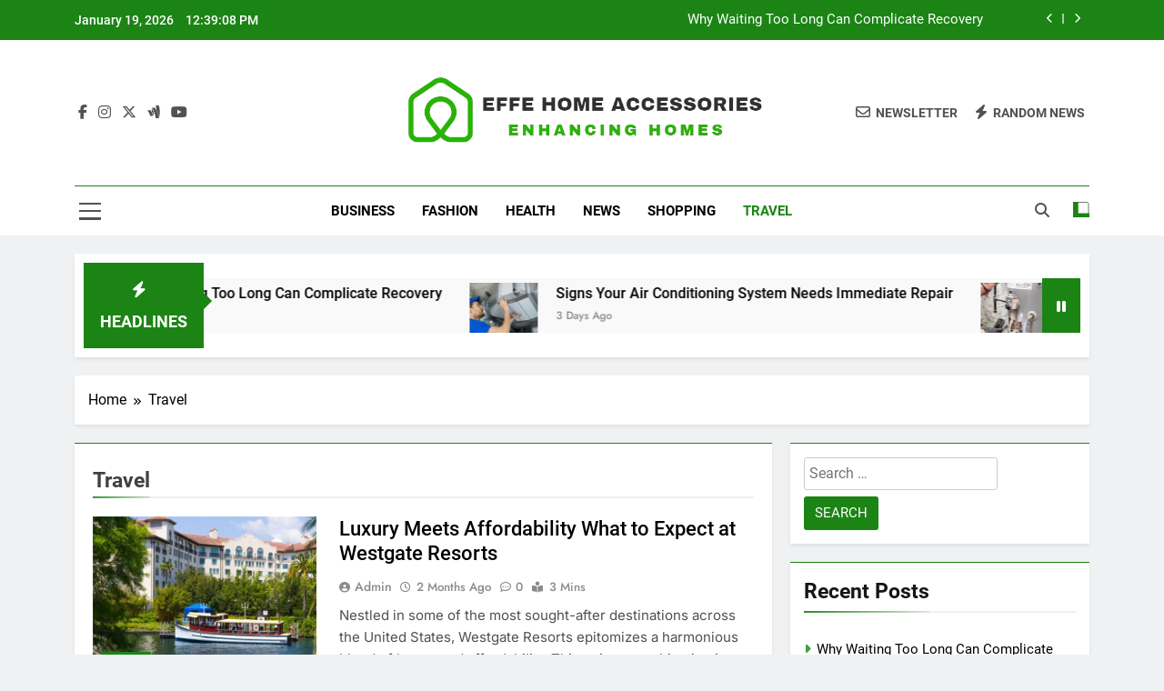

--- FILE ---
content_type: text/html; charset=UTF-8
request_url: https://effe-homeacc.com/category/travel/
body_size: 11329
content:
<!doctype html>
<html lang="en-US">
<head>
	<meta charset="UTF-8">
	<meta name="viewport" content="width=device-width, initial-scale=1">
	<link rel="profile" href="https://gmpg.org/xfn/11">
	<title>Travel &#8211; Effe-Home Acc</title>
<meta name='robots' content='max-image-preview:large' />
<link rel="alternate" type="application/rss+xml" title="Effe-Home Acc &raquo; Feed" href="https://effe-homeacc.com/feed/" />
<link rel="alternate" type="application/rss+xml" title="Effe-Home Acc &raquo; Travel Category Feed" href="https://effe-homeacc.com/category/travel/feed/" />
<style id='wp-img-auto-sizes-contain-inline-css'>
img:is([sizes=auto i],[sizes^="auto," i]){contain-intrinsic-size:3000px 1500px}
/*# sourceURL=wp-img-auto-sizes-contain-inline-css */
</style>

<style id='wp-emoji-styles-inline-css'>

	img.wp-smiley, img.emoji {
		display: inline !important;
		border: none !important;
		box-shadow: none !important;
		height: 1em !important;
		width: 1em !important;
		margin: 0 0.07em !important;
		vertical-align: -0.1em !important;
		background: none !important;
		padding: 0 !important;
	}
/*# sourceURL=wp-emoji-styles-inline-css */
</style>
<link rel='stylesheet' id='wp-block-library-css' href='https://effe-homeacc.com/wp-includes/css/dist/block-library/style.min.css?ver=6.9' media='all' />
<style id='global-styles-inline-css'>
:root{--wp--preset--aspect-ratio--square: 1;--wp--preset--aspect-ratio--4-3: 4/3;--wp--preset--aspect-ratio--3-4: 3/4;--wp--preset--aspect-ratio--3-2: 3/2;--wp--preset--aspect-ratio--2-3: 2/3;--wp--preset--aspect-ratio--16-9: 16/9;--wp--preset--aspect-ratio--9-16: 9/16;--wp--preset--color--black: #000000;--wp--preset--color--cyan-bluish-gray: #abb8c3;--wp--preset--color--white: #ffffff;--wp--preset--color--pale-pink: #f78da7;--wp--preset--color--vivid-red: #cf2e2e;--wp--preset--color--luminous-vivid-orange: #ff6900;--wp--preset--color--luminous-vivid-amber: #fcb900;--wp--preset--color--light-green-cyan: #7bdcb5;--wp--preset--color--vivid-green-cyan: #00d084;--wp--preset--color--pale-cyan-blue: #8ed1fc;--wp--preset--color--vivid-cyan-blue: #0693e3;--wp--preset--color--vivid-purple: #9b51e0;--wp--preset--gradient--vivid-cyan-blue-to-vivid-purple: linear-gradient(135deg,rgb(6,147,227) 0%,rgb(155,81,224) 100%);--wp--preset--gradient--light-green-cyan-to-vivid-green-cyan: linear-gradient(135deg,rgb(122,220,180) 0%,rgb(0,208,130) 100%);--wp--preset--gradient--luminous-vivid-amber-to-luminous-vivid-orange: linear-gradient(135deg,rgb(252,185,0) 0%,rgb(255,105,0) 100%);--wp--preset--gradient--luminous-vivid-orange-to-vivid-red: linear-gradient(135deg,rgb(255,105,0) 0%,rgb(207,46,46) 100%);--wp--preset--gradient--very-light-gray-to-cyan-bluish-gray: linear-gradient(135deg,rgb(238,238,238) 0%,rgb(169,184,195) 100%);--wp--preset--gradient--cool-to-warm-spectrum: linear-gradient(135deg,rgb(74,234,220) 0%,rgb(151,120,209) 20%,rgb(207,42,186) 40%,rgb(238,44,130) 60%,rgb(251,105,98) 80%,rgb(254,248,76) 100%);--wp--preset--gradient--blush-light-purple: linear-gradient(135deg,rgb(255,206,236) 0%,rgb(152,150,240) 100%);--wp--preset--gradient--blush-bordeaux: linear-gradient(135deg,rgb(254,205,165) 0%,rgb(254,45,45) 50%,rgb(107,0,62) 100%);--wp--preset--gradient--luminous-dusk: linear-gradient(135deg,rgb(255,203,112) 0%,rgb(199,81,192) 50%,rgb(65,88,208) 100%);--wp--preset--gradient--pale-ocean: linear-gradient(135deg,rgb(255,245,203) 0%,rgb(182,227,212) 50%,rgb(51,167,181) 100%);--wp--preset--gradient--electric-grass: linear-gradient(135deg,rgb(202,248,128) 0%,rgb(113,206,126) 100%);--wp--preset--gradient--midnight: linear-gradient(135deg,rgb(2,3,129) 0%,rgb(40,116,252) 100%);--wp--preset--font-size--small: 13px;--wp--preset--font-size--medium: 20px;--wp--preset--font-size--large: 36px;--wp--preset--font-size--x-large: 42px;--wp--preset--spacing--20: 0.44rem;--wp--preset--spacing--30: 0.67rem;--wp--preset--spacing--40: 1rem;--wp--preset--spacing--50: 1.5rem;--wp--preset--spacing--60: 2.25rem;--wp--preset--spacing--70: 3.38rem;--wp--preset--spacing--80: 5.06rem;--wp--preset--shadow--natural: 6px 6px 9px rgba(0, 0, 0, 0.2);--wp--preset--shadow--deep: 12px 12px 50px rgba(0, 0, 0, 0.4);--wp--preset--shadow--sharp: 6px 6px 0px rgba(0, 0, 0, 0.2);--wp--preset--shadow--outlined: 6px 6px 0px -3px rgb(255, 255, 255), 6px 6px rgb(0, 0, 0);--wp--preset--shadow--crisp: 6px 6px 0px rgb(0, 0, 0);}:where(.is-layout-flex){gap: 0.5em;}:where(.is-layout-grid){gap: 0.5em;}body .is-layout-flex{display: flex;}.is-layout-flex{flex-wrap: wrap;align-items: center;}.is-layout-flex > :is(*, div){margin: 0;}body .is-layout-grid{display: grid;}.is-layout-grid > :is(*, div){margin: 0;}:where(.wp-block-columns.is-layout-flex){gap: 2em;}:where(.wp-block-columns.is-layout-grid){gap: 2em;}:where(.wp-block-post-template.is-layout-flex){gap: 1.25em;}:where(.wp-block-post-template.is-layout-grid){gap: 1.25em;}.has-black-color{color: var(--wp--preset--color--black) !important;}.has-cyan-bluish-gray-color{color: var(--wp--preset--color--cyan-bluish-gray) !important;}.has-white-color{color: var(--wp--preset--color--white) !important;}.has-pale-pink-color{color: var(--wp--preset--color--pale-pink) !important;}.has-vivid-red-color{color: var(--wp--preset--color--vivid-red) !important;}.has-luminous-vivid-orange-color{color: var(--wp--preset--color--luminous-vivid-orange) !important;}.has-luminous-vivid-amber-color{color: var(--wp--preset--color--luminous-vivid-amber) !important;}.has-light-green-cyan-color{color: var(--wp--preset--color--light-green-cyan) !important;}.has-vivid-green-cyan-color{color: var(--wp--preset--color--vivid-green-cyan) !important;}.has-pale-cyan-blue-color{color: var(--wp--preset--color--pale-cyan-blue) !important;}.has-vivid-cyan-blue-color{color: var(--wp--preset--color--vivid-cyan-blue) !important;}.has-vivid-purple-color{color: var(--wp--preset--color--vivid-purple) !important;}.has-black-background-color{background-color: var(--wp--preset--color--black) !important;}.has-cyan-bluish-gray-background-color{background-color: var(--wp--preset--color--cyan-bluish-gray) !important;}.has-white-background-color{background-color: var(--wp--preset--color--white) !important;}.has-pale-pink-background-color{background-color: var(--wp--preset--color--pale-pink) !important;}.has-vivid-red-background-color{background-color: var(--wp--preset--color--vivid-red) !important;}.has-luminous-vivid-orange-background-color{background-color: var(--wp--preset--color--luminous-vivid-orange) !important;}.has-luminous-vivid-amber-background-color{background-color: var(--wp--preset--color--luminous-vivid-amber) !important;}.has-light-green-cyan-background-color{background-color: var(--wp--preset--color--light-green-cyan) !important;}.has-vivid-green-cyan-background-color{background-color: var(--wp--preset--color--vivid-green-cyan) !important;}.has-pale-cyan-blue-background-color{background-color: var(--wp--preset--color--pale-cyan-blue) !important;}.has-vivid-cyan-blue-background-color{background-color: var(--wp--preset--color--vivid-cyan-blue) !important;}.has-vivid-purple-background-color{background-color: var(--wp--preset--color--vivid-purple) !important;}.has-black-border-color{border-color: var(--wp--preset--color--black) !important;}.has-cyan-bluish-gray-border-color{border-color: var(--wp--preset--color--cyan-bluish-gray) !important;}.has-white-border-color{border-color: var(--wp--preset--color--white) !important;}.has-pale-pink-border-color{border-color: var(--wp--preset--color--pale-pink) !important;}.has-vivid-red-border-color{border-color: var(--wp--preset--color--vivid-red) !important;}.has-luminous-vivid-orange-border-color{border-color: var(--wp--preset--color--luminous-vivid-orange) !important;}.has-luminous-vivid-amber-border-color{border-color: var(--wp--preset--color--luminous-vivid-amber) !important;}.has-light-green-cyan-border-color{border-color: var(--wp--preset--color--light-green-cyan) !important;}.has-vivid-green-cyan-border-color{border-color: var(--wp--preset--color--vivid-green-cyan) !important;}.has-pale-cyan-blue-border-color{border-color: var(--wp--preset--color--pale-cyan-blue) !important;}.has-vivid-cyan-blue-border-color{border-color: var(--wp--preset--color--vivid-cyan-blue) !important;}.has-vivid-purple-border-color{border-color: var(--wp--preset--color--vivid-purple) !important;}.has-vivid-cyan-blue-to-vivid-purple-gradient-background{background: var(--wp--preset--gradient--vivid-cyan-blue-to-vivid-purple) !important;}.has-light-green-cyan-to-vivid-green-cyan-gradient-background{background: var(--wp--preset--gradient--light-green-cyan-to-vivid-green-cyan) !important;}.has-luminous-vivid-amber-to-luminous-vivid-orange-gradient-background{background: var(--wp--preset--gradient--luminous-vivid-amber-to-luminous-vivid-orange) !important;}.has-luminous-vivid-orange-to-vivid-red-gradient-background{background: var(--wp--preset--gradient--luminous-vivid-orange-to-vivid-red) !important;}.has-very-light-gray-to-cyan-bluish-gray-gradient-background{background: var(--wp--preset--gradient--very-light-gray-to-cyan-bluish-gray) !important;}.has-cool-to-warm-spectrum-gradient-background{background: var(--wp--preset--gradient--cool-to-warm-spectrum) !important;}.has-blush-light-purple-gradient-background{background: var(--wp--preset--gradient--blush-light-purple) !important;}.has-blush-bordeaux-gradient-background{background: var(--wp--preset--gradient--blush-bordeaux) !important;}.has-luminous-dusk-gradient-background{background: var(--wp--preset--gradient--luminous-dusk) !important;}.has-pale-ocean-gradient-background{background: var(--wp--preset--gradient--pale-ocean) !important;}.has-electric-grass-gradient-background{background: var(--wp--preset--gradient--electric-grass) !important;}.has-midnight-gradient-background{background: var(--wp--preset--gradient--midnight) !important;}.has-small-font-size{font-size: var(--wp--preset--font-size--small) !important;}.has-medium-font-size{font-size: var(--wp--preset--font-size--medium) !important;}.has-large-font-size{font-size: var(--wp--preset--font-size--large) !important;}.has-x-large-font-size{font-size: var(--wp--preset--font-size--x-large) !important;}
/*# sourceURL=global-styles-inline-css */
</style>

<style id='classic-theme-styles-inline-css'>
/*! This file is auto-generated */
.wp-block-button__link{color:#fff;background-color:#32373c;border-radius:9999px;box-shadow:none;text-decoration:none;padding:calc(.667em + 2px) calc(1.333em + 2px);font-size:1.125em}.wp-block-file__button{background:#32373c;color:#fff;text-decoration:none}
/*# sourceURL=/wp-includes/css/classic-themes.min.css */
</style>
<link rel='stylesheet' id='fontawesome-css' href='https://effe-homeacc.com/wp-content/themes/newsmatic/assets/lib/fontawesome/css/all.min.css?ver=5.15.3' media='all' />
<link rel='stylesheet' id='fontawesome-6-css' href='https://effe-homeacc.com/wp-content/themes/newsmatic/assets/lib/fontawesome-6/css/all.min.css?ver=6.5.1' media='all' />
<link rel='stylesheet' id='slick-css' href='https://effe-homeacc.com/wp-content/themes/newsmatic/assets/lib/slick/slick.css?ver=1.8.1' media='all' />
<link rel='stylesheet' id='newsmatic-typo-fonts-css' href='https://effe-homeacc.com/wp-content/fonts/4a9c7085259d064a03cfba3563ca1c06.css' media='all' />
<link rel='stylesheet' id='newsmatic-style-css' href='https://effe-homeacc.com/wp-content/themes/newsmatic/style.css?ver=1.3.18' media='all' />
<style id='newsmatic-style-inline-css'>
body.newsmatic_font_typography{ --newsmatic-global-preset-color-1: #64748b;}
 body.newsmatic_font_typography{ --newsmatic-global-preset-color-2: #27272a;}
 body.newsmatic_font_typography{ --newsmatic-global-preset-color-3: #ef4444;}
 body.newsmatic_font_typography{ --newsmatic-global-preset-color-4: #eab308;}
 body.newsmatic_font_typography{ --newsmatic-global-preset-color-5: #84cc16;}
 body.newsmatic_font_typography{ --newsmatic-global-preset-color-6: #22c55e;}
 body.newsmatic_font_typography{ --newsmatic-global-preset-color-7: #06b6d4;}
 body.newsmatic_font_typography{ --newsmatic-global-preset-color-8: #0284c7;}
 body.newsmatic_font_typography{ --newsmatic-global-preset-color-9: #6366f1;}
 body.newsmatic_font_typography{ --newsmatic-global-preset-color-10: #84cc16;}
 body.newsmatic_font_typography{ --newsmatic-global-preset-color-11: #a855f7;}
 body.newsmatic_font_typography{ --newsmatic-global-preset-color-12: #f43f5e;}
 body.newsmatic_font_typography{ --newsmatic-global-preset-gradient-color-1: linear-gradient( 135deg, #485563 10%, #29323c 100%);}
 body.newsmatic_font_typography{ --newsmatic-global-preset-gradient-color-2: linear-gradient( 135deg, #FF512F 10%, #F09819 100%);}
 body.newsmatic_font_typography{ --newsmatic-global-preset-gradient-color-3: linear-gradient( 135deg, #00416A 10%, #E4E5E6 100%);}
 body.newsmatic_font_typography{ --newsmatic-global-preset-gradient-color-4: linear-gradient( 135deg, #CE9FFC 10%, #7367F0 100%);}
 body.newsmatic_font_typography{ --newsmatic-global-preset-gradient-color-5: linear-gradient( 135deg, #90F7EC 10%, #32CCBC 100%);}
 body.newsmatic_font_typography{ --newsmatic-global-preset-gradient-color-6: linear-gradient( 135deg, #81FBB8 10%, #28C76F 100%);}
 body.newsmatic_font_typography{ --newsmatic-global-preset-gradient-color-7: linear-gradient( 135deg, #EB3349 10%, #F45C43 100%);}
 body.newsmatic_font_typography{ --newsmatic-global-preset-gradient-color-8: linear-gradient( 135deg, #FFF720 10%, #3CD500 100%);}
 body.newsmatic_font_typography{ --newsmatic-global-preset-gradient-color-9: linear-gradient( 135deg, #FF96F9 10%, #C32BAC 100%);}
 body.newsmatic_font_typography{ --newsmatic-global-preset-gradient-color-10: linear-gradient( 135deg, #69FF97 10%, #00E4FF 100%);}
 body.newsmatic_font_typography{ --newsmatic-global-preset-gradient-color-11: linear-gradient( 135deg, #3C8CE7 10%, #00EAFF 100%);}
 body.newsmatic_font_typography{ --newsmatic-global-preset-gradient-color-12: linear-gradient( 135deg, #FF7AF5 10%, #513162 100%);}
 body.newsmatic_font_typography{ --theme-block-top-border-color: #1b8415;}
.newsmatic_font_typography { --header-padding: 35px;} .newsmatic_font_typography { --header-padding-tablet: 30px;} .newsmatic_font_typography { --header-padding-smartphone: 30px;}.newsmatic_main_body .site-header.layout--default .top-header{ background: #1b8415}.newsmatic_font_typography .header-custom-button{ background: linear-gradient(135deg,rgb(178,7,29) 0%,rgb(1,1,1) 100%)}.newsmatic_font_typography .header-custom-button:hover{ background: #b2071d}.newsmatic_font_typography { --site-title-family : Roboto; }
.newsmatic_font_typography { --site-title-weight : 700; }
.newsmatic_font_typography { --site-title-texttransform : capitalize; }
.newsmatic_font_typography { --site-title-textdecoration : none; }
.newsmatic_font_typography { --site-title-size : 45px; }
.newsmatic_font_typography { --site-title-size-tab : 43px; }
.newsmatic_font_typography { --site-title-size-mobile : 40px; }
.newsmatic_font_typography { --site-title-lineheight : 45px; }
.newsmatic_font_typography { --site-title-lineheight-tab : 42px; }
.newsmatic_font_typography { --site-title-lineheight-mobile : 40px; }
.newsmatic_font_typography { --site-title-letterspacing : 0px; }
.newsmatic_font_typography { --site-title-letterspacing-tab : 0px; }
.newsmatic_font_typography { --site-title-letterspacing-mobile : 0px; }
.newsmatic_font_typography { --site-tagline-family : Roboto; }
.newsmatic_font_typography { --site-tagline-weight : 400; }
.newsmatic_font_typography { --site-tagline-texttransform : capitalize; }
.newsmatic_font_typography { --site-tagline-textdecoration : none; }
.newsmatic_font_typography { --site-tagline-size : 16px; }
.newsmatic_font_typography { --site-tagline-size-tab : 16px; }
.newsmatic_font_typography { --site-tagline-size-mobile : 16px; }
.newsmatic_font_typography { --site-tagline-lineheight : 26px; }
.newsmatic_font_typography { --site-tagline-lineheight-tab : 26px; }
.newsmatic_font_typography { --site-tagline-lineheight-mobile : 16px; }
.newsmatic_font_typography { --site-tagline-letterspacing : 0px; }
.newsmatic_font_typography { --site-tagline-letterspacing-tab : 0px; }
.newsmatic_font_typography { --site-tagline-letterspacing-mobile : 0px; }
body .site-branding img.custom-logo{ width: 400px; }@media(max-width: 940px) { body .site-branding img.custom-logo{ width: 200px; } }
@media(max-width: 610px) { body .site-branding img.custom-logo{ width: 200px; } }
.newsmatic_font_typography  { --sidebar-toggle-color: #525252;}.newsmatic_font_typography  { --sidebar-toggle-color-hover : #1B8415; }.newsmatic_font_typography  { --search-color: #525252;}.newsmatic_font_typography  { --search-color-hover : #1B8415; }.newsmatic_main_body { --site-bk-color: #F0F1F2}.newsmatic_font_typography  { --move-to-top-background-color: #1B8415;}.newsmatic_font_typography  { --move-to-top-background-color-hover : #1B8415; }.newsmatic_font_typography  { --move-to-top-color: #fff;}.newsmatic_font_typography  { --move-to-top-color-hover : #fff; }@media(max-width: 610px) { .ads-banner{ display : block;} }@media(max-width: 610px) { body #newsmatic-scroll-to-top.show{ display : none;} }body .site-header.layout--default .menu-section .row{ border-top: 1px solid #1B8415;}body .site-footer.dark_bk{ border-top: 5px solid #1B8415;}.newsmatic_font_typography  { --custom-btn-color: #ffffff;}.newsmatic_font_typography  { --custom-btn-color-hover : #ffffff; } body.newsmatic_main_body{ --theme-color-red: #1B8415;} body.newsmatic_dark_mode{ --theme-color-red: #1B8415;}body .post-categories .cat-item.cat-219 { background-color : #1B8415} body .newsmatic-category-no-bk .post-categories .cat-item.cat-219 a  { color : #1B8415} body.single .post-categories .cat-item.cat-219 { background-color : #1B8415} body .post-categories .cat-item.cat-2 { background-color : #1B8415} body .newsmatic-category-no-bk .post-categories .cat-item.cat-2 a  { color : #1B8415} body.single .post-categories .cat-item.cat-2 { background-color : #1B8415} body .post-categories .cat-item.cat-217 { background-color : #1B8415} body .newsmatic-category-no-bk .post-categories .cat-item.cat-217 a  { color : #1B8415} body.single .post-categories .cat-item.cat-217 { background-color : #1B8415} body .post-categories .cat-item.cat-161 { background-color : #1B8415} body .newsmatic-category-no-bk .post-categories .cat-item.cat-161 a  { color : #1B8415} body.single .post-categories .cat-item.cat-161 { background-color : #1B8415} body .post-categories .cat-item.cat-5 { background-color : #1B8415} body .newsmatic-category-no-bk .post-categories .cat-item.cat-5 a  { color : #1B8415} body.single .post-categories .cat-item.cat-5 { background-color : #1B8415} body .post-categories .cat-item.cat-396 { background-color : #1B8415} body .newsmatic-category-no-bk .post-categories .cat-item.cat-396 a  { color : #1B8415} body.single .post-categories .cat-item.cat-396 { background-color : #1B8415} body .post-categories .cat-item.cat-419 { background-color : #1B8415} body .newsmatic-category-no-bk .post-categories .cat-item.cat-419 a  { color : #1B8415} body.single .post-categories .cat-item.cat-419 { background-color : #1B8415} body .post-categories .cat-item.cat-148 { background-color : #1B8415} body .newsmatic-category-no-bk .post-categories .cat-item.cat-148 a  { color : #1B8415} body.single .post-categories .cat-item.cat-148 { background-color : #1B8415} body .post-categories .cat-item.cat-479 { background-color : #1B8415} body .newsmatic-category-no-bk .post-categories .cat-item.cat-479 a  { color : #1B8415} body.single .post-categories .cat-item.cat-479 { background-color : #1B8415} body .post-categories .cat-item.cat-332 { background-color : #1B8415} body .newsmatic-category-no-bk .post-categories .cat-item.cat-332 a  { color : #1B8415} body.single .post-categories .cat-item.cat-332 { background-color : #1B8415} body .post-categories .cat-item.cat-447 { background-color : #1B8415} body .newsmatic-category-no-bk .post-categories .cat-item.cat-447 a  { color : #1B8415} body.single .post-categories .cat-item.cat-447 { background-color : #1B8415} body .post-categories .cat-item.cat-1 { background-color : #1B8415} body .newsmatic-category-no-bk .post-categories .cat-item.cat-1 a  { color : #1B8415} body.single .post-categories .cat-item.cat-1 { background-color : #1B8415} body .post-categories .cat-item.cat-6 { background-color : #1B8415} body .newsmatic-category-no-bk .post-categories .cat-item.cat-6 a  { color : #1B8415} body.single .post-categories .cat-item.cat-6 { background-color : #1B8415} body .post-categories .cat-item.cat-139 { background-color : #1B8415} body .newsmatic-category-no-bk .post-categories .cat-item.cat-139 a  { color : #1B8415} body.single .post-categories .cat-item.cat-139 { background-color : #1B8415} body .post-categories .cat-item.cat-206 { background-color : #1B8415} body .newsmatic-category-no-bk .post-categories .cat-item.cat-206 a  { color : #1B8415} body.single .post-categories .cat-item.cat-206 { background-color : #1B8415} body .post-categories .cat-item.cat-157 { background-color : #1B8415} body .newsmatic-category-no-bk .post-categories .cat-item.cat-157 a  { color : #1B8415} body.single .post-categories .cat-item.cat-157 { background-color : #1B8415} body .post-categories .cat-item.cat-151 { background-color : #1B8415} body .newsmatic-category-no-bk .post-categories .cat-item.cat-151 a  { color : #1B8415} body.single .post-categories .cat-item.cat-151 { background-color : #1B8415} body .post-categories .cat-item.cat-405 { background-color : #1B8415} body .newsmatic-category-no-bk .post-categories .cat-item.cat-405 a  { color : #1B8415} body.single .post-categories .cat-item.cat-405 { background-color : #1B8415} body .post-categories .cat-item.cat-218 { background-color : #1B8415} body .newsmatic-category-no-bk .post-categories .cat-item.cat-218 a  { color : #1B8415} body.single .post-categories .cat-item.cat-218 { background-color : #1B8415} body .post-categories .cat-item.cat-328 { background-color : #1B8415} body .newsmatic-category-no-bk .post-categories .cat-item.cat-328 a  { color : #1B8415} body.single .post-categories .cat-item.cat-328 { background-color : #1B8415} body .post-categories .cat-item.cat-183 { background-color : #1B8415} body .newsmatic-category-no-bk .post-categories .cat-item.cat-183 a  { color : #1B8415} body.single .post-categories .cat-item.cat-183 { background-color : #1B8415} body .post-categories .cat-item.cat-146 { background-color : #1B8415} body .newsmatic-category-no-bk .post-categories .cat-item.cat-146 a  { color : #1B8415} body.single .post-categories .cat-item.cat-146 { background-color : #1B8415} body .post-categories .cat-item.cat-3 { background-color : #1B8415} body .newsmatic-category-no-bk .post-categories .cat-item.cat-3 a  { color : #1B8415} body.single .post-categories .cat-item.cat-3 { background-color : #1B8415} body .post-categories .cat-item.cat-224 { background-color : #1B8415} body .newsmatic-category-no-bk .post-categories .cat-item.cat-224 a  { color : #1B8415} body.single .post-categories .cat-item.cat-224 { background-color : #1B8415} body .post-categories .cat-item.cat-8 { background-color : #1B8415} body .newsmatic-category-no-bk .post-categories .cat-item.cat-8 a  { color : #1B8415} body.single .post-categories .cat-item.cat-8 { background-color : #1B8415}  #main-banner-section .main-banner-slider figure.post-thumb { border-radius: 0px; } #main-banner-section .main-banner-slider .post-element{ border-radius: 0px;}
 @media (max-width: 769px){ #main-banner-section .main-banner-slider figure.post-thumb { border-radius: 0px; } #main-banner-section .main-banner-slider .post-element { border-radius: 0px; } }
 @media (max-width: 548px){ #main-banner-section .main-banner-slider figure.post-thumb  { border-radius: 0px; } #main-banner-section .main-banner-slider .post-element { border-radius: 0px; } }
 #main-banner-section .main-banner-trailing-posts figure.post-thumb, #main-banner-section .banner-trailing-posts figure.post-thumb { border-radius: 0px } #main-banner-section .banner-trailing-posts .post-element { border-radius: 0px;}
 @media (max-width: 769px){ #main-banner-section .main-banner-trailing-posts figure.post-thumb,
				#main-banner-section .banner-trailing-posts figure.post-thumb { border-radius: 0px } #main-banner-section .banner-trailing-posts .post-element { border-radius: 0px;} }
 @media (max-width: 548px){ #main-banner-section .main-banner-trailing-posts figure.post-thumb,
				#main-banner-section .banner-trailing-posts figure.post-thumb  { border-radius: 0px  } #main-banner-section .banner-trailing-posts .post-element { border-radius: 0px;} }
 main.site-main .primary-content article figure.post-thumb-wrap { padding-bottom: calc( 0.25 * 100% ) }
 @media (max-width: 769px){ main.site-main .primary-content article figure.post-thumb-wrap { padding-bottom: calc( 0.4 * 100% ) } }
 @media (max-width: 548px){ main.site-main .primary-content article figure.post-thumb-wrap { padding-bottom: calc( 0.4 * 100% ) } }
 main.site-main .primary-content article figure.post-thumb-wrap { border-radius: 0px}
 @media (max-width: 769px){ main.site-main .primary-content article figure.post-thumb-wrap { border-radius: 0px } }
 @media (max-width: 548px){ main.site-main .primary-content article figure.post-thumb-wrap { border-radius: 0px  } }
#block--1709728274745z article figure.post-thumb-wrap { padding-bottom: calc( 0.6 * 100% ) }
 @media (max-width: 769px){ #block--1709728274745z article figure.post-thumb-wrap { padding-bottom: calc( 0.8 * 100% ) } }
 @media (max-width: 548px){ #block--1709728274745z article figure.post-thumb-wrap { padding-bottom: calc( 0.6 * 100% ) }}
#block--1709728274745z article figure.post-thumb-wrap { border-radius: 0px }
 @media (max-width: 769px){ #block--1709728274745z article figure.post-thumb-wrap { border-radius: 0px } }
 @media (max-width: 548px){ #block--1709728274745z article figure.post-thumb-wrap { border-radius: 0px } }
#block--1709728274816y article figure.post-thumb-wrap { padding-bottom: calc( 0.6 * 100% ) }
 @media (max-width: 769px){ #block--1709728274816y article figure.post-thumb-wrap { padding-bottom: calc( 0.8 * 100% ) } }
 @media (max-width: 548px){ #block--1709728274816y article figure.post-thumb-wrap { padding-bottom: calc( 0.6 * 100% ) }}
#block--1709728274816y article figure.post-thumb-wrap { border-radius: 0px }
 @media (max-width: 769px){ #block--1709728274816y article figure.post-thumb-wrap { border-radius: 0px } }
 @media (max-width: 548px){ #block--1709728274816y article figure.post-thumb-wrap { border-radius: 0px } }
#block--1709728274827n article figure.post-thumb-wrap { padding-bottom: calc( 0.25 * 100% ) }
 @media (max-width: 769px){ #block--1709728274827n article figure.post-thumb-wrap { padding-bottom: calc( 0.25 * 100% ) } }
 @media (max-width: 548px){ #block--1709728274827n article figure.post-thumb-wrap { padding-bottom: calc( 0.25 * 100% ) }}
#block--1709728274827n article figure.post-thumb-wrap { border-radius: 0px }
 @media (max-width: 769px){ #block--1709728274827n article figure.post-thumb-wrap { border-radius: 0px } }
 @media (max-width: 548px){ #block--1709728274827n article figure.post-thumb-wrap { border-radius: 0px } }
#block--1709728274834g article figure.post-thumb-wrap { padding-bottom: calc( 0.6 * 100% ) }
 @media (max-width: 769px){ #block--1709728274834g article figure.post-thumb-wrap { padding-bottom: calc( 0.8 * 100% ) } }
 @media (max-width: 548px){ #block--1709728274834g article figure.post-thumb-wrap { padding-bottom: calc( 0.6 * 100% ) }}
#block--1709728274834g article figure.post-thumb-wrap { border-radius: 0px }
 @media (max-width: 769px){ #block--1709728274834g article figure.post-thumb-wrap { border-radius: 0px } }
 @media (max-width: 548px){ #block--1709728274834g article figure.post-thumb-wrap { border-radius: 0px } }
/*# sourceURL=newsmatic-style-inline-css */
</style>
<link rel='stylesheet' id='newsmatic-main-style-css' href='https://effe-homeacc.com/wp-content/themes/newsmatic/assets/css/main.css?ver=1.3.18' media='all' />
<link rel='stylesheet' id='newsmatic-loader-style-css' href='https://effe-homeacc.com/wp-content/themes/newsmatic/assets/css/loader.css?ver=1.3.18' media='all' />
<link rel='stylesheet' id='newsmatic-responsive-style-css' href='https://effe-homeacc.com/wp-content/themes/newsmatic/assets/css/responsive.css?ver=1.3.18' media='all' />
<script src="https://effe-homeacc.com/wp-includes/js/jquery/jquery.min.js?ver=3.7.1" id="jquery-core-js"></script>
<script src="https://effe-homeacc.com/wp-includes/js/jquery/jquery-migrate.min.js?ver=3.4.1" id="jquery-migrate-js"></script>
<link rel="https://api.w.org/" href="https://effe-homeacc.com/wp-json/" /><link rel="alternate" title="JSON" type="application/json" href="https://effe-homeacc.com/wp-json/wp/v2/categories/8" /><link rel="EditURI" type="application/rsd+xml" title="RSD" href="https://effe-homeacc.com/xmlrpc.php?rsd" />
<meta name="generator" content="WordPress 6.9" />
		<style type="text/css">
							.site-title {
					position: absolute;
					clip: rect(1px, 1px, 1px, 1px);
					}
									.site-description {
						position: absolute;
						clip: rect(1px, 1px, 1px, 1px);
					}
						</style>
		<link rel="icon" href="https://effe-homeacc.com/wp-content/uploads/2024/07/cropped-Screenshot_35-32x32.png" sizes="32x32" />
<link rel="icon" href="https://effe-homeacc.com/wp-content/uploads/2024/07/cropped-Screenshot_35-192x192.png" sizes="192x192" />
<link rel="apple-touch-icon" href="https://effe-homeacc.com/wp-content/uploads/2024/07/cropped-Screenshot_35-180x180.png" />
<meta name="msapplication-TileImage" content="https://effe-homeacc.com/wp-content/uploads/2024/07/cropped-Screenshot_35-270x270.png" />
</head>

<body class="archive category category-travel category-8 wp-custom-logo wp-theme-newsmatic hfeed newsmatic-title-two newsmatic-image-hover--effect-two site-full-width--layout newsmatic_site_block_border_top post-layout--one right-sidebar newsmatic_main_body newsmatic_font_typography" itemtype='https://schema.org/Blog' itemscope='itemscope'>
<div id="page" class="site">
	<a class="skip-link screen-reader-text" href="#primary">Skip to content</a>
				<div class="newsmatic_ovelay_div"></div>
						
			<header id="masthead" class="site-header layout--default layout--one">
				<div class="top-header"><div class="newsmatic-container"><div class="row">         <div class="top-date-time">
            <span class="date">January 19, 2026</span>
            <span class="time"></span>
         </div>
               <div class="top-ticker-news">
            <ul class="ticker-item-wrap">
                                          <li class="ticker-item"><a href="https://effe-homeacc.com/why-waiting-too-long-can-complicate-recovery/" title="Why Waiting Too Long Can Complicate Recovery">Why Waiting Too Long Can Complicate Recovery</a></h2></li>
                                                   <li class="ticker-item"><a href="https://effe-homeacc.com/signs-your-air-conditioning-system-needs-immediate-repair/" title="Signs Your Air Conditioning System Needs Immediate Repair">Signs Your Air Conditioning System Needs Immediate Repair</a></h2></li>
                                                   <li class="ticker-item"><a href="https://effe-homeacc.com/quality-heater-repair-services-in-midland/" title="Quality Heater Repair Services in Midland">Quality Heater Repair Services in Midland</a></h2></li>
                                                   <li class="ticker-item"><a href="https://effe-homeacc.com/three-tree-roofing-combines-experience-with-modern-techniques/" title="Three Tree Roofing Combines Experience With Modern Techniques">Three Tree Roofing Combines Experience With Modern Techniques</a></h2></li>
                                    </ul>
			</div>
      </div></div></div>        <div class="main-header order--social-logo-buttons">
            <div class="site-branding-section">
                <div class="newsmatic-container">
                    <div class="row">
                                 <div class="social-icons-wrap"><div class="social-icons">					<a class="social-icon" href="" target="_blank"><i class="fab fa-facebook-f"></i></a>
							<a class="social-icon" href="" target="_blank"><i class="fab fa-instagram"></i></a>
							<a class="social-icon" href="" target="_blank"><i class="fab fa-x-twitter"></i></a>
							<a class="social-icon" href="" target="_blank"><i class="fab fa-google-wallet"></i></a>
							<a class="social-icon" href="" target="_blank"><i class="fab fa-youtube"></i></a>
		</div></div>
                  <div class="site-branding">
                <a href="https://effe-homeacc.com/" class="custom-logo-link" rel="home"><img width="634" height="116" src="https://effe-homeacc.com/wp-content/uploads/2024/03/Screenshot_61-removebg-preview.png" class="custom-logo" alt="Effe-Home Acc" decoding="async" fetchpriority="high" srcset="https://effe-homeacc.com/wp-content/uploads/2024/03/Screenshot_61-removebg-preview.png 634w, https://effe-homeacc.com/wp-content/uploads/2024/03/Screenshot_61-removebg-preview-300x55.png 300w" sizes="(max-width: 634px) 100vw, 634px" /></a>                        <p class="site-title"><a href="https://effe-homeacc.com/" rel="home">Effe-Home Acc</a></p>
                                    <p class="site-description">Enhancing Homes</p>
                            </div><!-- .site-branding -->
         <div class="header-right-button-wrap">            <div class="newsletter-element">
                <a href="" data-popup="redirect">
                    <span class="title-icon"><i class="far fa-envelope"></i></span><span class="title-text">Newsletter</span>                </a>
            </div><!-- .newsletter-element -->
                    <div class="random-news-element">
                <a href="https://effe-homeacc.com?newsmaticargs=custom&#038;posts=random">
                    <span class="title-icon"><i class="fas fa-bolt"></i></span><span class="title-text">Random News</span>                </a>
            </div><!-- .random-news-element -->
        </div><!-- .header-right-button-wrap -->                    </div>
                </div>
            </div>
            <div class="menu-section">
                <div class="newsmatic-container">
                    <div class="row">
                                    <div class="sidebar-toggle-wrap">
                <a class="sidebar-toggle-trigger" href="javascript:void(0);">
                    <div class="newsmatic_sidetoggle_menu_burger">
                      <span></span>
                      <span></span>
                      <span></span>
                  </div>
                </a>
                <div class="sidebar-toggle hide">
                <span class="sidebar-toggle-close"><i class="fas fa-times"></i></span>
                  <div class="newsmatic-container">
                    <div class="row">
                                          </div>
                  </div>
                </div>
            </div>
                 <nav id="site-navigation" class="main-navigation hover-effect--none">
            <button class="menu-toggle" aria-controls="primary-menu" aria-expanded="false">
                <div id="newsmatic_menu_burger">
                    <span></span>
                    <span></span>
                    <span></span>
                </div>
                <span class="menu_txt">Menu</span></button>
            <div class="menu-primary-container"><ul id="header-menu" class="menu"><li id="menu-item-72" class="menu-item menu-item-type-taxonomy menu-item-object-category menu-item-72"><a href="https://effe-homeacc.com/category/business/">Business</a></li>
<li id="menu-item-73" class="menu-item menu-item-type-taxonomy menu-item-object-category menu-item-73"><a href="https://effe-homeacc.com/category/fashion/">Fashion</a></li>
<li id="menu-item-74" class="menu-item menu-item-type-taxonomy menu-item-object-category menu-item-74"><a href="https://effe-homeacc.com/category/health/">Health</a></li>
<li id="menu-item-75" class="menu-item menu-item-type-taxonomy menu-item-object-category menu-item-75"><a href="https://effe-homeacc.com/category/news/">News</a></li>
<li id="menu-item-76" class="menu-item menu-item-type-taxonomy menu-item-object-category menu-item-76"><a href="https://effe-homeacc.com/category/shopping/">Shopping</a></li>
<li id="menu-item-77" class="menu-item menu-item-type-taxonomy menu-item-object-category current-menu-item menu-item-77"><a href="https://effe-homeacc.com/category/travel/" aria-current="page">Travel</a></li>
</ul></div>        </nav><!-- #site-navigation -->
                  <div class="search-wrap">
                <button class="search-trigger">
                    <i class="fas fa-search"></i>
                </button>
                <div class="search-form-wrap hide">
                    <form role="search" method="get" class="search-form" action="https://effe-homeacc.com/">
				<label>
					<span class="screen-reader-text">Search for:</span>
					<input type="search" class="search-field" placeholder="Search &hellip;" value="" name="s" />
				</label>
				<input type="submit" class="search-submit" value="Search" />
			</form>                </div>
            </div>
                    <div class="mode_toggle_wrap">
                <input class="mode_toggle" type="checkbox" >
            </div>
                            </div>
                </div>
            </div>
        </div>
        			</header><!-- #masthead -->
			
			        <div class="after-header header-layout-banner-two">
            <div class="newsmatic-container">
                <div class="row">
                                <div class="ticker-news-wrap newsmatic-ticker layout--two">
                                        <div class="ticker_label_title ticker-title newsmatic-ticker-label">
                                                            <span class="icon">
                                    <i class="fas fa-bolt"></i>
                                </span>
                                                                <span class="ticker_label_title_string">Headlines</span>
                                                        </div>
                                        <div class="newsmatic-ticker-box">
                  
                    <ul class="ticker-item-wrap" direction="left" dir="ltr">
                                <li class="ticker-item">
            <figure class="feature_image">
                                        <a href="https://effe-homeacc.com/why-waiting-too-long-can-complicate-recovery/" title="Why Waiting Too Long Can Complicate Recovery">
                            <img width="150" height="150" src="https://effe-homeacc.com/wp-content/uploads/2026/01/imgi_27_istockphoto-2195632768-612x612-1-150x150.jpg" class="attachment-thumbnail size-thumbnail wp-post-image" alt="Why Waiting Too Long Can Complicate Recovery" title="Why Waiting Too Long Can Complicate Recovery" decoding="async" />                        </a>
                            </figure>
            <div class="title-wrap">
                <h2 class="post-title"><a href="https://effe-homeacc.com/why-waiting-too-long-can-complicate-recovery/" title="Why Waiting Too Long Can Complicate Recovery">Why Waiting Too Long Can Complicate Recovery</a></h2>
                <span class="post-date posted-on published"><a href="https://effe-homeacc.com/why-waiting-too-long-can-complicate-recovery/" rel="bookmark"><time class="entry-date published updated" datetime="2026-01-19T10:24:57+00:00">2 hours ago</time></a></span>            </div>
        </li>
            <li class="ticker-item">
            <figure class="feature_image">
                                        <a href="https://effe-homeacc.com/signs-your-air-conditioning-system-needs-immediate-repair/" title="Signs Your Air Conditioning System Needs Immediate Repair">
                            <img width="150" height="150" src="https://effe-homeacc.com/wp-content/uploads/2026/01/1-4-150x150.jpg" class="attachment-thumbnail size-thumbnail wp-post-image" alt="Signs Your Air Conditioning System Needs Immediate Repair" title="Signs Your Air Conditioning System Needs Immediate Repair" decoding="async" />                        </a>
                            </figure>
            <div class="title-wrap">
                <h2 class="post-title"><a href="https://effe-homeacc.com/signs-your-air-conditioning-system-needs-immediate-repair/" title="Signs Your Air Conditioning System Needs Immediate Repair">Signs Your Air Conditioning System Needs Immediate Repair</a></h2>
                <span class="post-date posted-on published"><a href="https://effe-homeacc.com/signs-your-air-conditioning-system-needs-immediate-repair/" rel="bookmark"><time class="entry-date published updated" datetime="2026-01-16T05:38:59+00:00">3 days ago</time></a></span>            </div>
        </li>
            <li class="ticker-item">
            <figure class="feature_image">
                                        <a href="https://effe-homeacc.com/quality-heater-repair-services-in-midland/" title="Quality Heater Repair Services in Midland">
                            <img width="150" height="150" src="https://effe-homeacc.com/wp-content/uploads/2026/01/53-11-150x150.jpg" class="attachment-thumbnail size-thumbnail wp-post-image" alt="Quality Heater Repair Services in Midland" title="Quality Heater Repair Services in Midland" decoding="async" />                        </a>
                            </figure>
            <div class="title-wrap">
                <h2 class="post-title"><a href="https://effe-homeacc.com/quality-heater-repair-services-in-midland/" title="Quality Heater Repair Services in Midland">Quality Heater Repair Services in Midland</a></h2>
                <span class="post-date posted-on published"><a href="https://effe-homeacc.com/quality-heater-repair-services-in-midland/" rel="bookmark"><time class="entry-date published updated" datetime="2026-01-16T05:11:35+00:00">3 days ago</time></a></span>            </div>
        </li>
            <li class="ticker-item">
            <figure class="feature_image">
                                        <a href="https://effe-homeacc.com/three-tree-roofing-combines-experience-with-modern-techniques/" title="Three Tree Roofing Combines Experience With Modern Techniques">
                            <img width="150" height="150" src="https://effe-homeacc.com/wp-content/uploads/2026/01/48-11-150x150.jpg" class="attachment-thumbnail size-thumbnail wp-post-image" alt="Three Tree Roofing Combines Experience With Modern Techniques" title="Three Tree Roofing Combines Experience With Modern Techniques" decoding="async" />                        </a>
                            </figure>
            <div class="title-wrap">
                <h2 class="post-title"><a href="https://effe-homeacc.com/three-tree-roofing-combines-experience-with-modern-techniques/" title="Three Tree Roofing Combines Experience With Modern Techniques">Three Tree Roofing Combines Experience With Modern Techniques</a></h2>
                <span class="post-date posted-on published"><a href="https://effe-homeacc.com/three-tree-roofing-combines-experience-with-modern-techniques/" rel="bookmark"><time class="entry-date published updated" datetime="2026-01-16T05:02:38+00:00">3 days ago</time></a></span>            </div>
        </li>
            <li class="ticker-item">
            <figure class="feature_image">
                                        <a href="https://effe-homeacc.com/professional-water-heater-installation-for-long-term-performance/" title="Professional Water Heater Installation for Long Term Performance">
                            <img width="150" height="150" src="https://effe-homeacc.com/wp-content/uploads/2026/01/43-2-150x150.jpg" class="attachment-thumbnail size-thumbnail wp-post-image" alt="Professional Water Heater Installation for Long Term Performance" title="Professional Water Heater Installation for Long Term Performance" decoding="async" />                        </a>
                            </figure>
            <div class="title-wrap">
                <h2 class="post-title"><a href="https://effe-homeacc.com/professional-water-heater-installation-for-long-term-performance/" title="Professional Water Heater Installation for Long Term Performance">Professional Water Heater Installation for Long Term Performance</a></h2>
                <span class="post-date posted-on published"><a href="https://effe-homeacc.com/professional-water-heater-installation-for-long-term-performance/" rel="bookmark"><time class="entry-date published updated" datetime="2026-01-16T04:56:56+00:00">3 days ago</time></a></span>            </div>
        </li>
            <li class="ticker-item">
            <figure class="feature_image">
                                        <a href="https://effe-homeacc.com/how-to-choose-the-right-ac-repair-service/" title="How to Choose the Right AC Repair Service">
                            <img width="150" height="150" src="https://effe-homeacc.com/wp-content/uploads/2026/01/37-14-150x150.jpg" class="attachment-thumbnail size-thumbnail wp-post-image" alt="How to Choose the Right AC Repair Service" title="How to Choose the Right AC Repair Service" decoding="async" srcset="https://effe-homeacc.com/wp-content/uploads/2026/01/37-14-150x150.jpg 150w, https://effe-homeacc.com/wp-content/uploads/2026/01/37-14-300x300.jpg 300w, https://effe-homeacc.com/wp-content/uploads/2026/01/37-14-768x768.jpg 768w, https://effe-homeacc.com/wp-content/uploads/2026/01/37-14.jpg 800w" sizes="(max-width: 150px) 100vw, 150px" />                        </a>
                            </figure>
            <div class="title-wrap">
                <h2 class="post-title"><a href="https://effe-homeacc.com/how-to-choose-the-right-ac-repair-service/" title="How to Choose the Right AC Repair Service">How to Choose the Right AC Repair Service</a></h2>
                <span class="post-date posted-on published"><a href="https://effe-homeacc.com/how-to-choose-the-right-ac-repair-service/" rel="bookmark"><time class="entry-date published updated" datetime="2026-01-16T04:50:18+00:00">3 days ago</time></a></span>            </div>
        </li>
                        </ul>
                </div>
                <div class="newsmatic-ticker-controls">
                    <button class="newsmatic-ticker-pause"><i class="fas fa-pause"></i></button>
                </div>
            </div>
                         </div>
            </div>
        </div>
        	<div id="theme-content">
		            <div class="newsmatic-container">
                <div class="row">
                                <div class="newsmatic-breadcrumb-wrap">
                    <div role="navigation" aria-label="Breadcrumbs" class="breadcrumb-trail breadcrumbs" itemprop="breadcrumb"><ul class="trail-items" itemscope itemtype="http://schema.org/BreadcrumbList"><meta name="numberOfItems" content="2" /><meta name="itemListOrder" content="Ascending" /><li itemprop="itemListElement" itemscope itemtype="http://schema.org/ListItem" class="trail-item trail-begin"><a href="https://effe-homeacc.com/" rel="home" itemprop="item"><span itemprop="name">Home</span></a><meta itemprop="position" content="1" /></li><li itemprop="itemListElement" itemscope itemtype="http://schema.org/ListItem" class="trail-item trail-end"><span data-url="https://effe-homeacc.com/category/travel/" itemprop="item"><span itemprop="name">Travel</span></span><meta itemprop="position" content="2" /></li></ul></div>                </div>
                        </div>
            </div>
            		<main id="primary" class="site-main">
			<div class="newsmatic-container">
				<div class="row">
				<div class="secondary-left-sidebar">
											</div>
					<div class="primary-content">
													<header class="page-header">
								<h1 class="page-title newsmatic-block-title">Travel</h1>							</header><!-- .page-header -->
							<div class="post-inner-wrapper news-list-wrap">
								<article id="post-2161" class="post post-2161 type-post status-publish format-standard has-post-thumbnail hentry category-travel tag-westgate-resorts">
	<figure class="post-thumb-wrap ">
        <a href="https://effe-homeacc.com/luxury-meets-affordability-what-to-expect-at-westgate-resorts/" title="Luxury Meets Affordability What to Expect at Westgate Resorts">
            <img width="600" height="400" src="https://effe-homeacc.com/wp-content/uploads/2025/11/1-596.jpg" class="attachment-newsmatic-list size-newsmatic-list wp-post-image" alt="Luxury Meets Affordability What to Expect at Westgate Resorts" title="Luxury Meets Affordability What to Expect at Westgate Resorts" decoding="async" srcset="https://effe-homeacc.com/wp-content/uploads/2025/11/1-596.jpg 600w, https://effe-homeacc.com/wp-content/uploads/2025/11/1-596-300x200.jpg 300w" sizes="(max-width: 600px) 100vw, 600px" />        </a>
        <ul class="post-categories"><li class="cat-item cat-8"><a href="https://effe-homeacc.com/category/travel/" rel="category tag">Travel</a></li></ul>    </figure>
    <div class="post-element">
         <h2 class="post-title"><a href="https://effe-homeacc.com/luxury-meets-affordability-what-to-expect-at-westgate-resorts/" title="Luxury Meets Affordability What to Expect at Westgate Resorts">Luxury Meets Affordability What to Expect at Westgate Resorts</a></h2>
                         
                                    <div class="post-meta">
                                        <span class="byline"> <span class="author vcard"><a class="url fn n author_name" href="https://effe-homeacc.com/author/admin/">admin</a></span></span><span class="post-date posted-on published"><a href="https://effe-homeacc.com/luxury-meets-affordability-what-to-expect-at-westgate-resorts/" rel="bookmark"><time class="entry-date published" datetime="2025-11-11T08:30:55+00:00">2 months ago</time><time class="updated" datetime="2025-11-13T08:31:48+00:00">2 months ago</time></a></span><a href="https://effe-homeacc.com/luxury-meets-affordability-what-to-expect-at-westgate-resorts/#comments"><span class="post-comment">0</span></a><span class="read-time">3 mins</span>                                    </div>
                         <div class="post-excerpt"><p>Nestled in some of the most sought-after destinations across the United States, Westgate Resorts epitomizes a harmonious blend of luxury and affordability. This unique combination is a cornerstone of their philosophy, ensuring that guests experience unparalleled comfort without breaking the bank. With properties located in vibrant cities like Las Vegas and Orlando, as well as&#8230;</p>
</div>
                                    <a class="post-link-button" href="https://effe-homeacc.com/luxury-meets-affordability-what-to-expect-at-westgate-resorts/">Read More<i class="fas fa-angle-right"></i></a>    </div>
</article><!-- #post-2161 --><article id="post-2122" class="post post-2122 type-post status-publish format-standard has-post-thumbnail hentry category-travel tag-travel">
	<figure class="post-thumb-wrap ">
        <a href="https://effe-homeacc.com/the-benefits-of-disconnecting-from-work-while-you-travel/" title="The Benefits of Disconnecting from Work While You Travel">
            <img width="600" height="400" src="https://effe-homeacc.com/wp-content/uploads/2025/11/4-72.jpg" class="attachment-newsmatic-list size-newsmatic-list wp-post-image" alt="The Benefits of Disconnecting from Work While You Travel" title="The Benefits of Disconnecting from Work While You Travel" decoding="async" srcset="https://effe-homeacc.com/wp-content/uploads/2025/11/4-72.jpg 600w, https://effe-homeacc.com/wp-content/uploads/2025/11/4-72-300x200.jpg 300w" sizes="(max-width: 600px) 100vw, 600px" />        </a>
        <ul class="post-categories"><li class="cat-item cat-8"><a href="https://effe-homeacc.com/category/travel/" rel="category tag">Travel</a></li></ul>    </figure>
    <div class="post-element">
         <h2 class="post-title"><a href="https://effe-homeacc.com/the-benefits-of-disconnecting-from-work-while-you-travel/" title="The Benefits of Disconnecting from Work While You Travel">The Benefits of Disconnecting from Work While You Travel</a></h2>
                         
                                    <div class="post-meta">
                                        <span class="byline"> <span class="author vcard"><a class="url fn n author_name" href="https://effe-homeacc.com/author/admin/">admin</a></span></span><span class="post-date posted-on published"><a href="https://effe-homeacc.com/the-benefits-of-disconnecting-from-work-while-you-travel/" rel="bookmark"><time class="entry-date published" datetime="2025-11-08T13:19:27+00:00">2 months ago</time><time class="updated" datetime="2025-11-08T13:20:27+00:00">2 months ago</time></a></span><a href="https://effe-homeacc.com/the-benefits-of-disconnecting-from-work-while-you-travel/#comments"><span class="post-comment">0</span></a><span class="read-time">4 mins</span>                                    </div>
                         <div class="post-excerpt"><p>Taking a break from work while traveling offers numerous advantages that contribute to overall well-being and productivity. When people disconnect from their professional responsibilities during trips, they allow themselves https://xtremetheme.net/ the opportunity to recharge mentally and physically. This separation helps reduce stress levels, which often accumulate due to constant https://stoptar.org/ connectivity and workload pressures. By&#8230;</p>
</div>
                                    <a class="post-link-button" href="https://effe-homeacc.com/the-benefits-of-disconnecting-from-work-while-you-travel/">Read More<i class="fas fa-angle-right"></i></a>    </div>
</article><!-- #post-2122 --><article id="post-1217" class="post post-1217 type-post status-publish format-standard has-post-thumbnail hentry category-travel tag-westgate-resorts">
	<figure class="post-thumb-wrap ">
        <a href="https://effe-homeacc.com/behind-the-numbers-what-makes-westgate-resorts-rate-so-high/" title="Behind the Numbers What Makes Westgate Resorts Rate So High">
            <img width="600" height="400" src="https://effe-homeacc.com/wp-content/uploads/2025/04/1-301.jpg" class="attachment-newsmatic-list size-newsmatic-list wp-post-image" alt="Behind the Numbers What Makes Westgate Resorts Rate So High" title="Behind the Numbers What Makes Westgate Resorts Rate So High" decoding="async" srcset="https://effe-homeacc.com/wp-content/uploads/2025/04/1-301.jpg 600w, https://effe-homeacc.com/wp-content/uploads/2025/04/1-301-300x200.jpg 300w" sizes="(max-width: 600px) 100vw, 600px" />        </a>
        <ul class="post-categories"><li class="cat-item cat-8"><a href="https://effe-homeacc.com/category/travel/" rel="category tag">Travel</a></li></ul>    </figure>
    <div class="post-element">
         <h2 class="post-title"><a href="https://effe-homeacc.com/behind-the-numbers-what-makes-westgate-resorts-rate-so-high/" title="Behind the Numbers What Makes Westgate Resorts Rate So High">Behind the Numbers What Makes Westgate Resorts Rate So High</a></h2>
                         
                                    <div class="post-meta">
                                        <span class="byline"> <span class="author vcard"><a class="url fn n author_name" href="https://effe-homeacc.com/author/admin/">admin</a></span></span><span class="post-date posted-on published"><a href="https://effe-homeacc.com/behind-the-numbers-what-makes-westgate-resorts-rate-so-high/" rel="bookmark"><time class="entry-date published" datetime="2025-04-12T11:36:13+00:00">9 months ago</time><time class="updated" datetime="2025-04-16T11:37:02+00:00">9 months ago</time></a></span><a href="https://effe-homeacc.com/behind-the-numbers-what-makes-westgate-resorts-rate-so-high/#comments"><span class="post-comment">0</span></a><span class="read-time">3 mins</span>                                    </div>
                         <div class="post-excerpt"><p>Westgate Resorts is an industry leader in the world of vacation ownership, boasting a high rating among its clientele. This recognition doesn&#8217;t just happen by chance but is the result of a combination of factors that have been carefully orchestrated to create an exceptional customer experience. One of the most significant factors contributing to Westgate’s&#8230;</p>
</div>
                                    <a class="post-link-button" href="https://effe-homeacc.com/behind-the-numbers-what-makes-westgate-resorts-rate-so-high/">Read More<i class="fas fa-angle-right"></i></a>    </div>
</article><!-- #post-1217 --><article id="post-680" class="post post-680 type-post status-publish format-standard has-post-thumbnail hentry category-travel tag-explorewithpanickers">
	<figure class="post-thumb-wrap ">
        <a href="https://effe-homeacc.com/top-travel-agencies-for-exploring-indias-wildlife-reserves/" title="Top Travel Agencies for Exploring India’s Wildlife Reserves">
            <img width="600" height="400" src="https://effe-homeacc.com/wp-content/uploads/2024/08/B-17-600x400.jpg" class="attachment-newsmatic-list size-newsmatic-list wp-post-image" alt="Top Travel Agencies for Exploring India’s Wildlife Reserves" title="Top Travel Agencies for Exploring India’s Wildlife Reserves" decoding="async" loading="lazy" srcset="https://effe-homeacc.com/wp-content/uploads/2024/08/B-17-600x400.jpg 600w, https://effe-homeacc.com/wp-content/uploads/2024/08/B-17-300x200.jpg 300w, https://effe-homeacc.com/wp-content/uploads/2024/08/B-17.jpg 612w" sizes="auto, (max-width: 600px) 100vw, 600px" />        </a>
        <ul class="post-categories"><li class="cat-item cat-8"><a href="https://effe-homeacc.com/category/travel/" rel="category tag">Travel</a></li></ul>    </figure>
    <div class="post-element">
         <h2 class="post-title"><a href="https://effe-homeacc.com/top-travel-agencies-for-exploring-indias-wildlife-reserves/" title="Top Travel Agencies for Exploring India’s Wildlife Reserves">Top Travel Agencies for Exploring India’s Wildlife Reserves</a></h2>
                         
                                    <div class="post-meta">
                                        <span class="byline"> <span class="author vcard"><a class="url fn n author_name" href="https://effe-homeacc.com/author/admin/">admin</a></span></span><span class="post-date posted-on published"><a href="https://effe-homeacc.com/top-travel-agencies-for-exploring-indias-wildlife-reserves/" rel="bookmark"><time class="entry-date published updated" datetime="2024-08-10T05:48:31+00:00">1 year ago</time></a></span><a href="https://effe-homeacc.com/top-travel-agencies-for-exploring-indias-wildlife-reserves/#comments"><span class="post-comment">0</span></a><span class="read-time">2 mins</span>                                    </div>
                         <div class="post-excerpt"><p>India is a land of diverse landscapes and rich biodiversity, making it a paradise for wildlife enthusiasts. From the majestic Bengal tiger to the elusive snow leopard, India is home to a wide variety of flora and fauna that can be found in its numerous national parks and wildlife reserves. For those looking to explore&#8230;</p>
</div>
                                    <a class="post-link-button" href="https://effe-homeacc.com/top-travel-agencies-for-exploring-indias-wildlife-reserves/">Read More<i class="fas fa-angle-right"></i></a>    </div>
</article><!-- #post-680 -->							</div>
					</div>
					<div class="secondary-sidebar">
						
<aside id="secondary" class="widget-area">
	<section id="search-2" class="widget widget_search"><form role="search" method="get" class="search-form" action="https://effe-homeacc.com/">
				<label>
					<span class="screen-reader-text">Search for:</span>
					<input type="search" class="search-field" placeholder="Search &hellip;" value="" name="s" />
				</label>
				<input type="submit" class="search-submit" value="Search" />
			</form></section>
		<section id="recent-posts-2" class="widget widget_recent_entries">
		<h2 class="widget-title"><span>Recent Posts</span></h2>
		<ul>
											<li>
					<a href="https://effe-homeacc.com/why-waiting-too-long-can-complicate-recovery/">Why Waiting Too Long Can Complicate Recovery</a>
									</li>
											<li>
					<a href="https://effe-homeacc.com/signs-your-air-conditioning-system-needs-immediate-repair/">Signs Your Air Conditioning System Needs Immediate Repair</a>
									</li>
											<li>
					<a href="https://effe-homeacc.com/quality-heater-repair-services-in-midland/">Quality Heater Repair Services in Midland</a>
									</li>
											<li>
					<a href="https://effe-homeacc.com/three-tree-roofing-combines-experience-with-modern-techniques/">Three Tree Roofing Combines Experience With Modern Techniques</a>
									</li>
											<li>
					<a href="https://effe-homeacc.com/professional-water-heater-installation-for-long-term-performance/">Professional Water Heater Installation for Long Term Performance</a>
									</li>
					</ul>

		</section><section id="nav_menu-2" class="widget widget_nav_menu"><h2 class="widget-title"><span>Categories</span></h2><div class="menu-primary-container"><ul id="menu-primary" class="menu"><li class="menu-item menu-item-type-taxonomy menu-item-object-category menu-item-72"><a href="https://effe-homeacc.com/category/business/">Business</a></li>
<li class="menu-item menu-item-type-taxonomy menu-item-object-category menu-item-73"><a href="https://effe-homeacc.com/category/fashion/">Fashion</a></li>
<li class="menu-item menu-item-type-taxonomy menu-item-object-category menu-item-74"><a href="https://effe-homeacc.com/category/health/">Health</a></li>
<li class="menu-item menu-item-type-taxonomy menu-item-object-category menu-item-75"><a href="https://effe-homeacc.com/category/news/">News</a></li>
<li class="menu-item menu-item-type-taxonomy menu-item-object-category menu-item-76"><a href="https://effe-homeacc.com/category/shopping/">Shopping</a></li>
<li class="menu-item menu-item-type-taxonomy menu-item-object-category current-menu-item menu-item-77"><a href="https://effe-homeacc.com/category/travel/" aria-current="page">Travel</a></li>
</ul></div></section><section id="block-2" class="widget widget_block"><script type="text/javascript">

</script></section></aside><!-- #secondary -->					</div>
				</div>
			</div>

		</main><!-- #main -->
	</div><!-- #theme-content -->
	<footer id="colophon" class="site-footer dark_bk">
			</footer><!-- #colophon -->
	        <div id="newsmatic-scroll-to-top" class="align--right">
                            <span class="icon-holder"><i class="fas fa-angle-up"></i></span>
                    </div><!-- #newsmatic-scroll-to-top -->
    </div><!-- #page -->

<script type="speculationrules">
{"prefetch":[{"source":"document","where":{"and":[{"href_matches":"/*"},{"not":{"href_matches":["/wp-*.php","/wp-admin/*","/wp-content/uploads/*","/wp-content/*","/wp-content/plugins/*","/wp-content/themes/newsmatic/*","/*\\?(.+)"]}},{"not":{"selector_matches":"a[rel~=\"nofollow\"]"}},{"not":{"selector_matches":".no-prefetch, .no-prefetch a"}}]},"eagerness":"conservative"}]}
</script>
<script src="https://effe-homeacc.com/wp-content/themes/newsmatic/assets/lib/slick/slick.min.js?ver=1.8.1" id="slick-js"></script>
<script src="https://effe-homeacc.com/wp-content/themes/newsmatic/assets/lib/js-marquee/jquery.marquee.min.js?ver=1.6.0" id="js-marquee-js"></script>
<script src="https://effe-homeacc.com/wp-content/themes/newsmatic/assets/js/navigation.js?ver=1.3.18" id="newsmatic-navigation-js"></script>
<script src="https://effe-homeacc.com/wp-content/themes/newsmatic/assets/lib/jquery-cookie/jquery-cookie.js?ver=1.4.1" id="jquery-cookie-js"></script>
<script id="newsmatic-theme-js-extra">
var newsmaticObject = {"_wpnonce":"677151febd","ajaxUrl":"https://effe-homeacc.com/wp-admin/admin-ajax.php","stt":"1","stickey_header":"1","livesearch":"1"};
//# sourceURL=newsmatic-theme-js-extra
</script>
<script src="https://effe-homeacc.com/wp-content/themes/newsmatic/assets/js/theme.js?ver=1.3.18" id="newsmatic-theme-js"></script>
<script src="https://effe-homeacc.com/wp-content/themes/newsmatic/assets/lib/waypoint/jquery.waypoint.min.js?ver=4.0.1" id="waypoint-js"></script>
<script id="wp-emoji-settings" type="application/json">
{"baseUrl":"https://s.w.org/images/core/emoji/17.0.2/72x72/","ext":".png","svgUrl":"https://s.w.org/images/core/emoji/17.0.2/svg/","svgExt":".svg","source":{"concatemoji":"https://effe-homeacc.com/wp-includes/js/wp-emoji-release.min.js?ver=6.9"}}
</script>
<script type="module">
/*! This file is auto-generated */
const a=JSON.parse(document.getElementById("wp-emoji-settings").textContent),o=(window._wpemojiSettings=a,"wpEmojiSettingsSupports"),s=["flag","emoji"];function i(e){try{var t={supportTests:e,timestamp:(new Date).valueOf()};sessionStorage.setItem(o,JSON.stringify(t))}catch(e){}}function c(e,t,n){e.clearRect(0,0,e.canvas.width,e.canvas.height),e.fillText(t,0,0);t=new Uint32Array(e.getImageData(0,0,e.canvas.width,e.canvas.height).data);e.clearRect(0,0,e.canvas.width,e.canvas.height),e.fillText(n,0,0);const a=new Uint32Array(e.getImageData(0,0,e.canvas.width,e.canvas.height).data);return t.every((e,t)=>e===a[t])}function p(e,t){e.clearRect(0,0,e.canvas.width,e.canvas.height),e.fillText(t,0,0);var n=e.getImageData(16,16,1,1);for(let e=0;e<n.data.length;e++)if(0!==n.data[e])return!1;return!0}function u(e,t,n,a){switch(t){case"flag":return n(e,"\ud83c\udff3\ufe0f\u200d\u26a7\ufe0f","\ud83c\udff3\ufe0f\u200b\u26a7\ufe0f")?!1:!n(e,"\ud83c\udde8\ud83c\uddf6","\ud83c\udde8\u200b\ud83c\uddf6")&&!n(e,"\ud83c\udff4\udb40\udc67\udb40\udc62\udb40\udc65\udb40\udc6e\udb40\udc67\udb40\udc7f","\ud83c\udff4\u200b\udb40\udc67\u200b\udb40\udc62\u200b\udb40\udc65\u200b\udb40\udc6e\u200b\udb40\udc67\u200b\udb40\udc7f");case"emoji":return!a(e,"\ud83e\u1fac8")}return!1}function f(e,t,n,a){let r;const o=(r="undefined"!=typeof WorkerGlobalScope&&self instanceof WorkerGlobalScope?new OffscreenCanvas(300,150):document.createElement("canvas")).getContext("2d",{willReadFrequently:!0}),s=(o.textBaseline="top",o.font="600 32px Arial",{});return e.forEach(e=>{s[e]=t(o,e,n,a)}),s}function r(e){var t=document.createElement("script");t.src=e,t.defer=!0,document.head.appendChild(t)}a.supports={everything:!0,everythingExceptFlag:!0},new Promise(t=>{let n=function(){try{var e=JSON.parse(sessionStorage.getItem(o));if("object"==typeof e&&"number"==typeof e.timestamp&&(new Date).valueOf()<e.timestamp+604800&&"object"==typeof e.supportTests)return e.supportTests}catch(e){}return null}();if(!n){if("undefined"!=typeof Worker&&"undefined"!=typeof OffscreenCanvas&&"undefined"!=typeof URL&&URL.createObjectURL&&"undefined"!=typeof Blob)try{var e="postMessage("+f.toString()+"("+[JSON.stringify(s),u.toString(),c.toString(),p.toString()].join(",")+"));",a=new Blob([e],{type:"text/javascript"});const r=new Worker(URL.createObjectURL(a),{name:"wpTestEmojiSupports"});return void(r.onmessage=e=>{i(n=e.data),r.terminate(),t(n)})}catch(e){}i(n=f(s,u,c,p))}t(n)}).then(e=>{for(const n in e)a.supports[n]=e[n],a.supports.everything=a.supports.everything&&a.supports[n],"flag"!==n&&(a.supports.everythingExceptFlag=a.supports.everythingExceptFlag&&a.supports[n]);var t;a.supports.everythingExceptFlag=a.supports.everythingExceptFlag&&!a.supports.flag,a.supports.everything||((t=a.source||{}).concatemoji?r(t.concatemoji):t.wpemoji&&t.twemoji&&(r(t.twemoji),r(t.wpemoji)))});
//# sourceURL=https://effe-homeacc.com/wp-includes/js/wp-emoji-loader.min.js
</script>
</body>
</html>

<!-- Page cached by LiteSpeed Cache 7.7 on 2026-01-19 12:39:05 -->